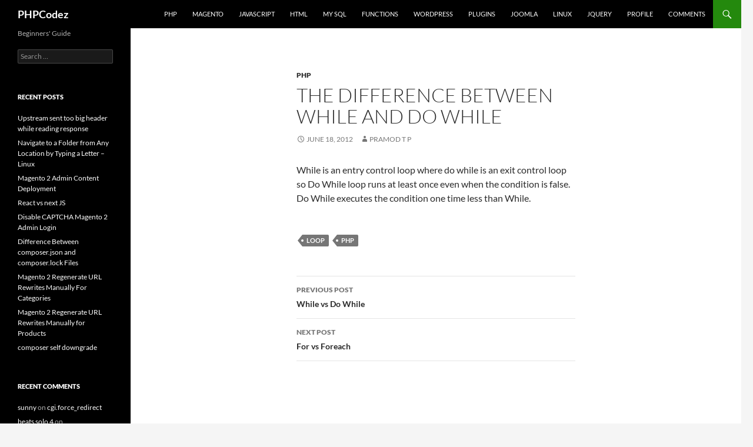

--- FILE ---
content_type: text/html; charset=UTF-8
request_url: http://phpcodez.com/the-difference-between-while-and-do-while/
body_size: 34338
content:
<!DOCTYPE html>
<!--[if IE 7]>
<html class="ie ie7" lang="en-US">
<![endif]-->
<!--[if IE 8]>
<html class="ie ie8" lang="en-US">
<![endif]-->
<!--[if !(IE 7) & !(IE 8)]><!-->
<html lang="en-US">
<!--<![endif]-->
<head>
	<meta charset="UTF-8">
	<meta name="viewport" content="width=device-width, initial-scale=1.0">
	<title>The difference between While and Do While | PHPCodez</title>
	<link rel="profile" href="https://gmpg.org/xfn/11">
	<link rel="pingback" href="http://phpcodez.com/xmlrpc.php">
	<!--[if lt IE 9]>
	<script src="http://phpcodez.com/wp-content/themes/twentyfourteen/js/html5.js?ver=3.7.0"></script>
	<![endif]-->
	<meta name='robots' content='max-image-preview:large' />
	<style>img:is([sizes="auto" i], [sizes^="auto," i]) { contain-intrinsic-size: 3000px 1500px }</style>
	<link rel="alternate" type="application/rss+xml" title="PHPCodez &raquo; Feed" href="http://phpcodez.com/feed/" />
<link rel="alternate" type="application/rss+xml" title="PHPCodez &raquo; Comments Feed" href="http://phpcodez.com/comments/feed/" />
<link rel="alternate" type="application/rss+xml" title="PHPCodez &raquo; The difference between While and Do While Comments Feed" href="http://phpcodez.com/the-difference-between-while-and-do-while/feed/" />
<script>
window._wpemojiSettings = {"baseUrl":"https:\/\/s.w.org\/images\/core\/emoji\/16.0.1\/72x72\/","ext":".png","svgUrl":"https:\/\/s.w.org\/images\/core\/emoji\/16.0.1\/svg\/","svgExt":".svg","source":{"concatemoji":"http:\/\/phpcodez.com\/wp-includes\/js\/wp-emoji-release.min.js?ver=6.8.3"}};
/*! This file is auto-generated */
!function(s,n){var o,i,e;function c(e){try{var t={supportTests:e,timestamp:(new Date).valueOf()};sessionStorage.setItem(o,JSON.stringify(t))}catch(e){}}function p(e,t,n){e.clearRect(0,0,e.canvas.width,e.canvas.height),e.fillText(t,0,0);var t=new Uint32Array(e.getImageData(0,0,e.canvas.width,e.canvas.height).data),a=(e.clearRect(0,0,e.canvas.width,e.canvas.height),e.fillText(n,0,0),new Uint32Array(e.getImageData(0,0,e.canvas.width,e.canvas.height).data));return t.every(function(e,t){return e===a[t]})}function u(e,t){e.clearRect(0,0,e.canvas.width,e.canvas.height),e.fillText(t,0,0);for(var n=e.getImageData(16,16,1,1),a=0;a<n.data.length;a++)if(0!==n.data[a])return!1;return!0}function f(e,t,n,a){switch(t){case"flag":return n(e,"\ud83c\udff3\ufe0f\u200d\u26a7\ufe0f","\ud83c\udff3\ufe0f\u200b\u26a7\ufe0f")?!1:!n(e,"\ud83c\udde8\ud83c\uddf6","\ud83c\udde8\u200b\ud83c\uddf6")&&!n(e,"\ud83c\udff4\udb40\udc67\udb40\udc62\udb40\udc65\udb40\udc6e\udb40\udc67\udb40\udc7f","\ud83c\udff4\u200b\udb40\udc67\u200b\udb40\udc62\u200b\udb40\udc65\u200b\udb40\udc6e\u200b\udb40\udc67\u200b\udb40\udc7f");case"emoji":return!a(e,"\ud83e\udedf")}return!1}function g(e,t,n,a){var r="undefined"!=typeof WorkerGlobalScope&&self instanceof WorkerGlobalScope?new OffscreenCanvas(300,150):s.createElement("canvas"),o=r.getContext("2d",{willReadFrequently:!0}),i=(o.textBaseline="top",o.font="600 32px Arial",{});return e.forEach(function(e){i[e]=t(o,e,n,a)}),i}function t(e){var t=s.createElement("script");t.src=e,t.defer=!0,s.head.appendChild(t)}"undefined"!=typeof Promise&&(o="wpEmojiSettingsSupports",i=["flag","emoji"],n.supports={everything:!0,everythingExceptFlag:!0},e=new Promise(function(e){s.addEventListener("DOMContentLoaded",e,{once:!0})}),new Promise(function(t){var n=function(){try{var e=JSON.parse(sessionStorage.getItem(o));if("object"==typeof e&&"number"==typeof e.timestamp&&(new Date).valueOf()<e.timestamp+604800&&"object"==typeof e.supportTests)return e.supportTests}catch(e){}return null}();if(!n){if("undefined"!=typeof Worker&&"undefined"!=typeof OffscreenCanvas&&"undefined"!=typeof URL&&URL.createObjectURL&&"undefined"!=typeof Blob)try{var e="postMessage("+g.toString()+"("+[JSON.stringify(i),f.toString(),p.toString(),u.toString()].join(",")+"));",a=new Blob([e],{type:"text/javascript"}),r=new Worker(URL.createObjectURL(a),{name:"wpTestEmojiSupports"});return void(r.onmessage=function(e){c(n=e.data),r.terminate(),t(n)})}catch(e){}c(n=g(i,f,p,u))}t(n)}).then(function(e){for(var t in e)n.supports[t]=e[t],n.supports.everything=n.supports.everything&&n.supports[t],"flag"!==t&&(n.supports.everythingExceptFlag=n.supports.everythingExceptFlag&&n.supports[t]);n.supports.everythingExceptFlag=n.supports.everythingExceptFlag&&!n.supports.flag,n.DOMReady=!1,n.readyCallback=function(){n.DOMReady=!0}}).then(function(){return e}).then(function(){var e;n.supports.everything||(n.readyCallback(),(e=n.source||{}).concatemoji?t(e.concatemoji):e.wpemoji&&e.twemoji&&(t(e.twemoji),t(e.wpemoji)))}))}((window,document),window._wpemojiSettings);
</script>
<style id='wp-emoji-styles-inline-css'>

	img.wp-smiley, img.emoji {
		display: inline !important;
		border: none !important;
		box-shadow: none !important;
		height: 1em !important;
		width: 1em !important;
		margin: 0 0.07em !important;
		vertical-align: -0.1em !important;
		background: none !important;
		padding: 0 !important;
	}
</style>
<link rel='stylesheet' id='wp-block-library-css' href='http://phpcodez.com/wp-includes/css/dist/block-library/style.min.css?ver=6.8.3' media='all' />
<style id='wp-block-library-theme-inline-css'>
.wp-block-audio :where(figcaption){color:#555;font-size:13px;text-align:center}.is-dark-theme .wp-block-audio :where(figcaption){color:#ffffffa6}.wp-block-audio{margin:0 0 1em}.wp-block-code{border:1px solid #ccc;border-radius:4px;font-family:Menlo,Consolas,monaco,monospace;padding:.8em 1em}.wp-block-embed :where(figcaption){color:#555;font-size:13px;text-align:center}.is-dark-theme .wp-block-embed :where(figcaption){color:#ffffffa6}.wp-block-embed{margin:0 0 1em}.blocks-gallery-caption{color:#555;font-size:13px;text-align:center}.is-dark-theme .blocks-gallery-caption{color:#ffffffa6}:root :where(.wp-block-image figcaption){color:#555;font-size:13px;text-align:center}.is-dark-theme :root :where(.wp-block-image figcaption){color:#ffffffa6}.wp-block-image{margin:0 0 1em}.wp-block-pullquote{border-bottom:4px solid;border-top:4px solid;color:currentColor;margin-bottom:1.75em}.wp-block-pullquote cite,.wp-block-pullquote footer,.wp-block-pullquote__citation{color:currentColor;font-size:.8125em;font-style:normal;text-transform:uppercase}.wp-block-quote{border-left:.25em solid;margin:0 0 1.75em;padding-left:1em}.wp-block-quote cite,.wp-block-quote footer{color:currentColor;font-size:.8125em;font-style:normal;position:relative}.wp-block-quote:where(.has-text-align-right){border-left:none;border-right:.25em solid;padding-left:0;padding-right:1em}.wp-block-quote:where(.has-text-align-center){border:none;padding-left:0}.wp-block-quote.is-large,.wp-block-quote.is-style-large,.wp-block-quote:where(.is-style-plain){border:none}.wp-block-search .wp-block-search__label{font-weight:700}.wp-block-search__button{border:1px solid #ccc;padding:.375em .625em}:where(.wp-block-group.has-background){padding:1.25em 2.375em}.wp-block-separator.has-css-opacity{opacity:.4}.wp-block-separator{border:none;border-bottom:2px solid;margin-left:auto;margin-right:auto}.wp-block-separator.has-alpha-channel-opacity{opacity:1}.wp-block-separator:not(.is-style-wide):not(.is-style-dots){width:100px}.wp-block-separator.has-background:not(.is-style-dots){border-bottom:none;height:1px}.wp-block-separator.has-background:not(.is-style-wide):not(.is-style-dots){height:2px}.wp-block-table{margin:0 0 1em}.wp-block-table td,.wp-block-table th{word-break:normal}.wp-block-table :where(figcaption){color:#555;font-size:13px;text-align:center}.is-dark-theme .wp-block-table :where(figcaption){color:#ffffffa6}.wp-block-video :where(figcaption){color:#555;font-size:13px;text-align:center}.is-dark-theme .wp-block-video :where(figcaption){color:#ffffffa6}.wp-block-video{margin:0 0 1em}:root :where(.wp-block-template-part.has-background){margin-bottom:0;margin-top:0;padding:1.25em 2.375em}
</style>
<style id='classic-theme-styles-inline-css'>
/*! This file is auto-generated */
.wp-block-button__link{color:#fff;background-color:#32373c;border-radius:9999px;box-shadow:none;text-decoration:none;padding:calc(.667em + 2px) calc(1.333em + 2px);font-size:1.125em}.wp-block-file__button{background:#32373c;color:#fff;text-decoration:none}
</style>
<style id='global-styles-inline-css'>
:root{--wp--preset--aspect-ratio--square: 1;--wp--preset--aspect-ratio--4-3: 4/3;--wp--preset--aspect-ratio--3-4: 3/4;--wp--preset--aspect-ratio--3-2: 3/2;--wp--preset--aspect-ratio--2-3: 2/3;--wp--preset--aspect-ratio--16-9: 16/9;--wp--preset--aspect-ratio--9-16: 9/16;--wp--preset--color--black: #000;--wp--preset--color--cyan-bluish-gray: #abb8c3;--wp--preset--color--white: #fff;--wp--preset--color--pale-pink: #f78da7;--wp--preset--color--vivid-red: #cf2e2e;--wp--preset--color--luminous-vivid-orange: #ff6900;--wp--preset--color--luminous-vivid-amber: #fcb900;--wp--preset--color--light-green-cyan: #7bdcb5;--wp--preset--color--vivid-green-cyan: #00d084;--wp--preset--color--pale-cyan-blue: #8ed1fc;--wp--preset--color--vivid-cyan-blue: #0693e3;--wp--preset--color--vivid-purple: #9b51e0;--wp--preset--color--green: #24890d;--wp--preset--color--dark-gray: #2b2b2b;--wp--preset--color--medium-gray: #767676;--wp--preset--color--light-gray: #f5f5f5;--wp--preset--gradient--vivid-cyan-blue-to-vivid-purple: linear-gradient(135deg,rgba(6,147,227,1) 0%,rgb(155,81,224) 100%);--wp--preset--gradient--light-green-cyan-to-vivid-green-cyan: linear-gradient(135deg,rgb(122,220,180) 0%,rgb(0,208,130) 100%);--wp--preset--gradient--luminous-vivid-amber-to-luminous-vivid-orange: linear-gradient(135deg,rgba(252,185,0,1) 0%,rgba(255,105,0,1) 100%);--wp--preset--gradient--luminous-vivid-orange-to-vivid-red: linear-gradient(135deg,rgba(255,105,0,1) 0%,rgb(207,46,46) 100%);--wp--preset--gradient--very-light-gray-to-cyan-bluish-gray: linear-gradient(135deg,rgb(238,238,238) 0%,rgb(169,184,195) 100%);--wp--preset--gradient--cool-to-warm-spectrum: linear-gradient(135deg,rgb(74,234,220) 0%,rgb(151,120,209) 20%,rgb(207,42,186) 40%,rgb(238,44,130) 60%,rgb(251,105,98) 80%,rgb(254,248,76) 100%);--wp--preset--gradient--blush-light-purple: linear-gradient(135deg,rgb(255,206,236) 0%,rgb(152,150,240) 100%);--wp--preset--gradient--blush-bordeaux: linear-gradient(135deg,rgb(254,205,165) 0%,rgb(254,45,45) 50%,rgb(107,0,62) 100%);--wp--preset--gradient--luminous-dusk: linear-gradient(135deg,rgb(255,203,112) 0%,rgb(199,81,192) 50%,rgb(65,88,208) 100%);--wp--preset--gradient--pale-ocean: linear-gradient(135deg,rgb(255,245,203) 0%,rgb(182,227,212) 50%,rgb(51,167,181) 100%);--wp--preset--gradient--electric-grass: linear-gradient(135deg,rgb(202,248,128) 0%,rgb(113,206,126) 100%);--wp--preset--gradient--midnight: linear-gradient(135deg,rgb(2,3,129) 0%,rgb(40,116,252) 100%);--wp--preset--font-size--small: 13px;--wp--preset--font-size--medium: 20px;--wp--preset--font-size--large: 36px;--wp--preset--font-size--x-large: 42px;--wp--preset--spacing--20: 0.44rem;--wp--preset--spacing--30: 0.67rem;--wp--preset--spacing--40: 1rem;--wp--preset--spacing--50: 1.5rem;--wp--preset--spacing--60: 2.25rem;--wp--preset--spacing--70: 3.38rem;--wp--preset--spacing--80: 5.06rem;--wp--preset--shadow--natural: 6px 6px 9px rgba(0, 0, 0, 0.2);--wp--preset--shadow--deep: 12px 12px 50px rgba(0, 0, 0, 0.4);--wp--preset--shadow--sharp: 6px 6px 0px rgba(0, 0, 0, 0.2);--wp--preset--shadow--outlined: 6px 6px 0px -3px rgba(255, 255, 255, 1), 6px 6px rgba(0, 0, 0, 1);--wp--preset--shadow--crisp: 6px 6px 0px rgba(0, 0, 0, 1);}:where(.is-layout-flex){gap: 0.5em;}:where(.is-layout-grid){gap: 0.5em;}body .is-layout-flex{display: flex;}.is-layout-flex{flex-wrap: wrap;align-items: center;}.is-layout-flex > :is(*, div){margin: 0;}body .is-layout-grid{display: grid;}.is-layout-grid > :is(*, div){margin: 0;}:where(.wp-block-columns.is-layout-flex){gap: 2em;}:where(.wp-block-columns.is-layout-grid){gap: 2em;}:where(.wp-block-post-template.is-layout-flex){gap: 1.25em;}:where(.wp-block-post-template.is-layout-grid){gap: 1.25em;}.has-black-color{color: var(--wp--preset--color--black) !important;}.has-cyan-bluish-gray-color{color: var(--wp--preset--color--cyan-bluish-gray) !important;}.has-white-color{color: var(--wp--preset--color--white) !important;}.has-pale-pink-color{color: var(--wp--preset--color--pale-pink) !important;}.has-vivid-red-color{color: var(--wp--preset--color--vivid-red) !important;}.has-luminous-vivid-orange-color{color: var(--wp--preset--color--luminous-vivid-orange) !important;}.has-luminous-vivid-amber-color{color: var(--wp--preset--color--luminous-vivid-amber) !important;}.has-light-green-cyan-color{color: var(--wp--preset--color--light-green-cyan) !important;}.has-vivid-green-cyan-color{color: var(--wp--preset--color--vivid-green-cyan) !important;}.has-pale-cyan-blue-color{color: var(--wp--preset--color--pale-cyan-blue) !important;}.has-vivid-cyan-blue-color{color: var(--wp--preset--color--vivid-cyan-blue) !important;}.has-vivid-purple-color{color: var(--wp--preset--color--vivid-purple) !important;}.has-black-background-color{background-color: var(--wp--preset--color--black) !important;}.has-cyan-bluish-gray-background-color{background-color: var(--wp--preset--color--cyan-bluish-gray) !important;}.has-white-background-color{background-color: var(--wp--preset--color--white) !important;}.has-pale-pink-background-color{background-color: var(--wp--preset--color--pale-pink) !important;}.has-vivid-red-background-color{background-color: var(--wp--preset--color--vivid-red) !important;}.has-luminous-vivid-orange-background-color{background-color: var(--wp--preset--color--luminous-vivid-orange) !important;}.has-luminous-vivid-amber-background-color{background-color: var(--wp--preset--color--luminous-vivid-amber) !important;}.has-light-green-cyan-background-color{background-color: var(--wp--preset--color--light-green-cyan) !important;}.has-vivid-green-cyan-background-color{background-color: var(--wp--preset--color--vivid-green-cyan) !important;}.has-pale-cyan-blue-background-color{background-color: var(--wp--preset--color--pale-cyan-blue) !important;}.has-vivid-cyan-blue-background-color{background-color: var(--wp--preset--color--vivid-cyan-blue) !important;}.has-vivid-purple-background-color{background-color: var(--wp--preset--color--vivid-purple) !important;}.has-black-border-color{border-color: var(--wp--preset--color--black) !important;}.has-cyan-bluish-gray-border-color{border-color: var(--wp--preset--color--cyan-bluish-gray) !important;}.has-white-border-color{border-color: var(--wp--preset--color--white) !important;}.has-pale-pink-border-color{border-color: var(--wp--preset--color--pale-pink) !important;}.has-vivid-red-border-color{border-color: var(--wp--preset--color--vivid-red) !important;}.has-luminous-vivid-orange-border-color{border-color: var(--wp--preset--color--luminous-vivid-orange) !important;}.has-luminous-vivid-amber-border-color{border-color: var(--wp--preset--color--luminous-vivid-amber) !important;}.has-light-green-cyan-border-color{border-color: var(--wp--preset--color--light-green-cyan) !important;}.has-vivid-green-cyan-border-color{border-color: var(--wp--preset--color--vivid-green-cyan) !important;}.has-pale-cyan-blue-border-color{border-color: var(--wp--preset--color--pale-cyan-blue) !important;}.has-vivid-cyan-blue-border-color{border-color: var(--wp--preset--color--vivid-cyan-blue) !important;}.has-vivid-purple-border-color{border-color: var(--wp--preset--color--vivid-purple) !important;}.has-vivid-cyan-blue-to-vivid-purple-gradient-background{background: var(--wp--preset--gradient--vivid-cyan-blue-to-vivid-purple) !important;}.has-light-green-cyan-to-vivid-green-cyan-gradient-background{background: var(--wp--preset--gradient--light-green-cyan-to-vivid-green-cyan) !important;}.has-luminous-vivid-amber-to-luminous-vivid-orange-gradient-background{background: var(--wp--preset--gradient--luminous-vivid-amber-to-luminous-vivid-orange) !important;}.has-luminous-vivid-orange-to-vivid-red-gradient-background{background: var(--wp--preset--gradient--luminous-vivid-orange-to-vivid-red) !important;}.has-very-light-gray-to-cyan-bluish-gray-gradient-background{background: var(--wp--preset--gradient--very-light-gray-to-cyan-bluish-gray) !important;}.has-cool-to-warm-spectrum-gradient-background{background: var(--wp--preset--gradient--cool-to-warm-spectrum) !important;}.has-blush-light-purple-gradient-background{background: var(--wp--preset--gradient--blush-light-purple) !important;}.has-blush-bordeaux-gradient-background{background: var(--wp--preset--gradient--blush-bordeaux) !important;}.has-luminous-dusk-gradient-background{background: var(--wp--preset--gradient--luminous-dusk) !important;}.has-pale-ocean-gradient-background{background: var(--wp--preset--gradient--pale-ocean) !important;}.has-electric-grass-gradient-background{background: var(--wp--preset--gradient--electric-grass) !important;}.has-midnight-gradient-background{background: var(--wp--preset--gradient--midnight) !important;}.has-small-font-size{font-size: var(--wp--preset--font-size--small) !important;}.has-medium-font-size{font-size: var(--wp--preset--font-size--medium) !important;}.has-large-font-size{font-size: var(--wp--preset--font-size--large) !important;}.has-x-large-font-size{font-size: var(--wp--preset--font-size--x-large) !important;}
:where(.wp-block-post-template.is-layout-flex){gap: 1.25em;}:where(.wp-block-post-template.is-layout-grid){gap: 1.25em;}
:where(.wp-block-columns.is-layout-flex){gap: 2em;}:where(.wp-block-columns.is-layout-grid){gap: 2em;}
:root :where(.wp-block-pullquote){font-size: 1.5em;line-height: 1.6;}
</style>
<link rel='stylesheet' id='twentyfourteen-lato-css' href='http://phpcodez.com/wp-content/themes/twentyfourteen/fonts/font-lato.css?ver=20230328' media='all' />
<link rel='stylesheet' id='genericons-css' href='http://phpcodez.com/wp-content/themes/twentyfourteen/genericons/genericons.css?ver=3.0.3' media='all' />
<link rel='stylesheet' id='twentyfourteen-style-css' href='http://phpcodez.com/wp-content/themes/twentyfourteen/style.css?ver=20250415' media='all' />
<link rel='stylesheet' id='twentyfourteen-block-style-css' href='http://phpcodez.com/wp-content/themes/twentyfourteen/css/blocks.css?ver=20240708' media='all' />
<!--[if lt IE 9]>
<link rel='stylesheet' id='twentyfourteen-ie-css' href='http://phpcodez.com/wp-content/themes/twentyfourteen/css/ie.css?ver=20140711' media='all' />
<![endif]-->
<script src="http://phpcodez.com/wp-includes/js/jquery/jquery.min.js?ver=3.7.1" id="jquery-core-js"></script>
<script src="http://phpcodez.com/wp-includes/js/jquery/jquery-migrate.min.js?ver=3.4.1" id="jquery-migrate-js"></script>
<script src="http://phpcodez.com/wp-content/themes/twentyfourteen/js/functions.js?ver=20230526" id="twentyfourteen-script-js" defer data-wp-strategy="defer"></script>
<link rel="https://api.w.org/" href="http://phpcodez.com/wp-json/" /><link rel="alternate" title="JSON" type="application/json" href="http://phpcodez.com/wp-json/wp/v2/posts/5312" /><link rel="EditURI" type="application/rsd+xml" title="RSD" href="http://phpcodez.com/xmlrpc.php?rsd" />
<meta name="generator" content="WordPress 6.8.3" />
<link rel="canonical" href="http://phpcodez.com/the-difference-between-while-and-do-while/" />
<link rel='shortlink' href='http://phpcodez.com/?p=5312' />
<link rel="alternate" title="oEmbed (JSON)" type="application/json+oembed" href="http://phpcodez.com/wp-json/oembed/1.0/embed?url=http%3A%2F%2Fphpcodez.com%2Fthe-difference-between-while-and-do-while%2F" />
<link rel="alternate" title="oEmbed (XML)" type="text/xml+oembed" href="http://phpcodez.com/wp-json/oembed/1.0/embed?url=http%3A%2F%2Fphpcodez.com%2Fthe-difference-between-while-and-do-while%2F&#038;format=xml" />
<style>.recentcomments a{display:inline !important;padding:0 !important;margin:0 !important;}</style><link rel="icon" href="http://phpcodez.com/wp-content/uploads/2020/09/cropped-download-32x32.png" sizes="32x32" />
<link rel="icon" href="http://phpcodez.com/wp-content/uploads/2020/09/cropped-download-192x192.png" sizes="192x192" />
<link rel="apple-touch-icon" href="http://phpcodez.com/wp-content/uploads/2020/09/cropped-download-180x180.png" />
<meta name="msapplication-TileImage" content="http://phpcodez.com/wp-content/uploads/2020/09/cropped-download-270x270.png" />
</head>

<body class="wp-singular post-template-default single single-post postid-5312 single-format-standard wp-embed-responsive wp-theme-twentyfourteen masthead-fixed full-width singular">
<a class="screen-reader-text skip-link" href="#content">
	Skip to content</a>
<div id="page" class="hfeed site">
		
	<header id="masthead" class="site-header">
		<div class="header-main">
			<h1 class="site-title"><a href="http://phpcodez.com/" rel="home" >PHPCodez</a></h1>

			<div class="search-toggle">
				<a href="#search-container" class="screen-reader-text" aria-expanded="false" aria-controls="search-container">
					Search				</a>
			</div>

			<nav id="primary-navigation" class="site-navigation primary-navigation">
				<button class="menu-toggle">Primary Menu</button>
				<div class="menu-main-menu-container"><ul id="primary-menu" class="nav-menu"><li id="menu-item-5867" class="menu-item menu-item-type-custom menu-item-object-custom menu-item-home menu-item-5867"><a href="http://phpcodez.com/">PHP</a></li>
<li id="menu-item-5869" class="menu-item menu-item-type-taxonomy menu-item-object-category menu-item-5869"><a href="http://phpcodez.com/category/magento/">Magento</a></li>
<li id="menu-item-8329" class="menu-item menu-item-type-taxonomy menu-item-object-category menu-item-8329"><a href="http://phpcodez.com/category/javascript/">Javascript</a></li>
<li id="menu-item-8346" class="menu-item menu-item-type-taxonomy menu-item-object-category menu-item-8346"><a href="http://phpcodez.com/category/html/">HTML</a></li>
<li id="menu-item-5876" class="menu-item menu-item-type-taxonomy menu-item-object-category menu-item-5876"><a href="http://phpcodez.com/category/my-sql/">My SQL</a></li>
<li id="menu-item-5871" class="menu-item menu-item-type-custom menu-item-object-custom menu-item-5871"><a href="http://phpcodez.com/functions">Functions</a></li>
<li id="menu-item-5868" class="menu-item menu-item-type-taxonomy menu-item-object-category menu-item-5868"><a href="http://phpcodez.com/category/wordpress/">WordPress</a></li>
<li id="menu-item-5872" class="menu-item menu-item-type-taxonomy menu-item-object-category menu-item-5872"><a href="http://phpcodez.com/category/plugins/">Plugins</a></li>
<li id="menu-item-5870" class="menu-item menu-item-type-taxonomy menu-item-object-category menu-item-5870"><a href="http://phpcodez.com/category/joomla/">Joomla</a></li>
<li id="menu-item-5875" class="menu-item menu-item-type-taxonomy menu-item-object-category menu-item-5875"><a href="http://phpcodez.com/category/linux/">Linux</a></li>
<li id="menu-item-5877" class="menu-item menu-item-type-taxonomy menu-item-object-category menu-item-5877"><a href="http://phpcodez.com/category/jquery/">jQuery</a></li>
<li id="menu-item-5874" class="menu-item menu-item-type-post_type menu-item-object-page menu-item-5874"><a href="http://phpcodez.com/pramodtp/">Profile</a></li>
<li id="menu-item-5873" class="menu-item menu-item-type-post_type menu-item-object-page menu-item-5873"><a href="http://phpcodez.com/comments/">comments</a></li>
</ul></div>			</nav>
		</div>

		<div id="search-container" class="search-box-wrapper hide">
			<div class="search-box">
				<form role="search" method="get" class="search-form" action="http://phpcodez.com/">
				<label>
					<span class="screen-reader-text">Search for:</span>
					<input type="search" class="search-field" placeholder="Search &hellip;" value="" name="s" />
				</label>
				<input type="submit" class="search-submit" value="Search" />
			</form>			</div>
		</div>
	</header><!-- #masthead -->

	<div id="main" class="site-main">

	<div id="primary" class="content-area">
		<div id="content" class="site-content" role="main">
			
<article id="post-5312" class="post-5312 post type-post status-publish format-standard hentry category-php tag-loop tag-php">
	
	<header class="entry-header">
				<div class="entry-meta">
			<span class="cat-links"><a href="http://phpcodez.com/category/php/" rel="category tag">PHP</a></span>
		</div>
			<h1 class="entry-title">The difference between While and Do While</h1>
		<div class="entry-meta">
			<span class="entry-date"><a href="http://phpcodez.com/the-difference-between-while-and-do-while/" rel="bookmark"><time class="entry-date" datetime="2012-06-18T11:02:21+00:00">June 18, 2012</time></a></span> <span class="byline"><span class="author vcard"><a class="url fn n" href="http://phpcodez.com/author/phpcodez/" rel="author">Pramod T P</a></span></span>		</div><!-- .entry-meta -->
	</header><!-- .entry-header -->

		<div class="entry-content">
		<p>While is an entry control loop where do while is an exit control loop so Do While loop runs at least once even when the condition is false.<br />
Do While executes the condition one time less than While.</p>
	</div><!-- .entry-content -->
	
	<footer class="entry-meta"><span class="tag-links"><a href="http://phpcodez.com/tag/loop/" rel="tag">Loop</a><a href="http://phpcodez.com/tag/php/" rel="tag">PHP</a></span></footer></article><!-- #post-5312 -->
		<nav class="navigation post-navigation">
		<h1 class="screen-reader-text">
			Post navigation		</h1>
		<div class="nav-links">
			<a href="http://phpcodez.com/while-vs-do-while/" rel="prev"><span class="meta-nav">Previous Post</span>While vs Do While</a><a href="http://phpcodez.com/for-vs-foreach/" rel="next"><span class="meta-nav">Next Post</span>For vs Foreach</a>			</div><!-- .nav-links -->
		</nav><!-- .navigation -->
				</div><!-- #content -->
	</div><!-- #primary -->

<div id="secondary">
		<h2 class="site-description">Beginners&#039; Guide</h2>
	
	
		<div id="primary-sidebar" class="primary-sidebar widget-area" role="complementary">
		<aside id="search-2" class="widget widget_search"><form role="search" method="get" class="search-form" action="http://phpcodez.com/">
				<label>
					<span class="screen-reader-text">Search for:</span>
					<input type="search" class="search-field" placeholder="Search &hellip;" value="" name="s" />
				</label>
				<input type="submit" class="search-submit" value="Search" />
			</form></aside>
		<aside id="recent-posts-2" class="widget widget_recent_entries">
		<h1 class="widget-title">Recent Posts</h1><nav aria-label="Recent Posts">
		<ul>
											<li>
					<a href="http://phpcodez.com/upstream-sent-too-big-header-while-reading-response/">Upstream sent too big header while reading response</a>
									</li>
											<li>
					<a href="http://phpcodez.com/navigate-to-a-folder-from-any-location-by-typing-a-letter-linux/">Navigate to a Folder from Any Location by Typing a Letter &#8211; Linux</a>
									</li>
											<li>
					<a href="http://phpcodez.com/magento-2-admin-content-deployment/">Magento 2 Admin Content Deployment</a>
									</li>
											<li>
					<a href="http://phpcodez.com/react-vs-next-js/">React vs next JS</a>
									</li>
											<li>
					<a href="http://phpcodez.com/disable-captcha-magento-2-admin-login/">Disable CAPTCHA Magento 2 Admin Login</a>
									</li>
											<li>
					<a href="http://phpcodez.com/difference-between-composer-json-and-composer-lock-files/">Difference Between composer.json and composer.lock Files</a>
									</li>
											<li>
					<a href="http://phpcodez.com/magento-2-regenerate-url-rewrites-manually-for-categories/">Magento 2 Regenerate URL Rewrites Manually For Categories</a>
									</li>
											<li>
					<a href="http://phpcodez.com/magento-2-regenerate-url-rewrites-manually-for-products/">Magento 2 Regenerate URL Rewrites Manually for Products</a>
									</li>
											<li>
					<a href="http://phpcodez.com/composer-self-downgrade/">composer self downgrade</a>
									</li>
					</ul>

		</nav></aside><aside id="recent-comments-2" class="widget widget_recent_comments"><h1 class="widget-title">Recent Comments</h1><nav aria-label="Recent Comments"><ul id="recentcomments"><li class="recentcomments"><span class="comment-author-link"><a href="https://360digitizingsolutions.com/" class="url" rel="ugc external nofollow">sunny</a></span> on <a href="http://phpcodez.com/cgi-force_redirect/#comment-1483">cgi.force_redirect</a></li><li class="recentcomments"><span class="comment-author-link"><a href="https://buyreviewer.com/exploring-the-beats-solo-4-our-take-on-wireless-freedom/" class="url" rel="ugc external nofollow">beats solo 4</a></span> on <a href="http://phpcodez.com/allow_url_include/#comment-1341">allow_url_include</a></li><li class="recentcomments"><span class="comment-author-link">Hairstyles</span> on <a href="http://phpcodez.com/php-end-of-line/#comment-1338">php end of line</a></li><li class="recentcomments"><span class="comment-author-link"><a href="https://www.queensbushpub.com" class="url" rel="ugc external nofollow">penipu</a></span> on <a href="http://phpcodez.com/cgi-force_redirect/#comment-1331">cgi.force_redirect</a></li><li class="recentcomments"><span class="comment-author-link"><a href="https://cbchinesegrill.com/" class="url" rel="ugc external nofollow">lumi777 link alternatif</a></span> on <a href="http://phpcodez.com/cgi-force_redirect/#comment-1264">cgi.force_redirect</a></li></ul></nav></aside><aside id="categories-3" class="widget widget_categories"><h1 class="widget-title">Categories</h1><nav aria-label="Categories">
			<ul>
					<li class="cat-item cat-item-2"><a href="http://phpcodez.com/category/htacess/">.htaccess</a> (32)
</li>
	<li class="cat-item cat-item-3"><a href="http://phpcodez.com/category/ajax/">Ajax</a> (4)
</li>
	<li class="cat-item cat-item-4"><a href="http://phpcodez.com/category/apache/">Apache</a> (43)
</li>
	<li class="cat-item cat-item-544"><a href="http://phpcodez.com/category/aws/">AWS</a> (11)
</li>
	<li class="cat-item cat-item-5"><a href="http://phpcodez.com/category/cookie/">Cookie</a> (4)
</li>
	<li class="cat-item cat-item-6"><a href="http://phpcodez.com/category/database-model/">Database Model</a> (9)
</li>
	<li class="cat-item cat-item-7"><a href="http://phpcodez.com/category/design-pattern/">Design Pattern</a> (9)
</li>
	<li class="cat-item cat-item-8"><a href="http://phpcodez.com/category/filter/">Filter</a> (27)
</li>
	<li class="cat-item cat-item-9"><a href="http://phpcodez.com/category/general/">General</a> (187)
</li>
	<li class="cat-item cat-item-10"><a href="http://phpcodez.com/category/html/">HTML</a> (5)
</li>
	<li class="cat-item cat-item-11"><a href="http://phpcodez.com/category/ip-board/">IP.Board</a> (1)
</li>
	<li class="cat-item cat-item-12"><a href="http://phpcodez.com/category/javascript/">Javascript</a> (99)
</li>
	<li class="cat-item cat-item-13"><a href="http://phpcodez.com/category/jetty/">Jetty</a> (3)
</li>
	<li class="cat-item cat-item-14"><a href="http://phpcodez.com/category/joomla/">Joomla</a> (17)
</li>
	<li class="cat-item cat-item-15"><a href="http://phpcodez.com/category/jquery/">jQuery</a> (63)
</li>
	<li class="cat-item cat-item-16"><a href="http://phpcodez.com/category/json/">JSON</a> (3)
</li>
	<li class="cat-item cat-item-17"><a href="http://phpcodez.com/category/jsp/">JSP</a> (1)
</li>
	<li class="cat-item cat-item-18"><a href="http://phpcodez.com/category/linux/">Linux</a> (125)
</li>
	<li class="cat-item cat-item-19"><a href="http://phpcodez.com/category/magento/">Magento</a> (371)
</li>
	<li class="cat-item cat-item-20"><a href="http://phpcodez.com/category/my-sql/">My SQL</a> (74)
</li>
	<li class="cat-item cat-item-21"><a href="http://phpcodez.com/category/nginx/">nginx</a> (4)
</li>
	<li class="cat-item cat-item-22"><a href="http://phpcodez.com/category/oops/">OOPs</a> (12)
</li>
	<li class="cat-item cat-item-24"><a href="http://phpcodez.com/category/payment-gateway/">Payment Gateway</a> (1)
</li>
	<li class="cat-item cat-item-25"><a href="http://phpcodez.com/category/php/">PHP</a> (1,005)
</li>
	<li class="cat-item cat-item-26"><a href="http://phpcodez.com/category/plugins/">Plugins</a> (11)
</li>
	<li class="cat-item cat-item-27"><a href="http://phpcodez.com/category/prototype/">Prototype</a> (1)
</li>
	<li class="cat-item cat-item-28"><a href="http://phpcodez.com/category/session/">session</a> (5)
</li>
	<li class="cat-item cat-item-29"><a href="http://phpcodez.com/category/socialengine/">Socialengine</a> (1)
</li>
	<li class="cat-item cat-item-31"><a href="http://phpcodez.com/category/sql/">SQL</a> (69)
</li>
	<li class="cat-item cat-item-32"><a href="http://phpcodez.com/category/svn/">SVN</a> (17)
</li>
	<li class="cat-item cat-item-1"><a href="http://phpcodez.com/category/uncategorized/">Uncategorized</a> (11)
</li>
	<li class="cat-item cat-item-34"><a href="http://phpcodez.com/category/vbulletin/">Vbulletin</a> (11)
</li>
	<li class="cat-item cat-item-35"><a href="http://phpcodez.com/category/wordpress/">Wordpress</a> (89)
</li>
			</ul>

			</nav></aside>	</div><!-- #primary-sidebar -->
	</div><!-- #secondary -->

		</div><!-- #main -->

		<footer id="colophon" class="site-footer">

			
			<div class="site-info">
												<a href="https://wordpress.org/" class="imprint">
					Proudly powered by WordPress				</a>
			</div><!-- .site-info -->
		</footer><!-- #colophon -->
	</div><!-- #page -->

	<script type="speculationrules">
{"prefetch":[{"source":"document","where":{"and":[{"href_matches":"\/*"},{"not":{"href_matches":["\/wp-*.php","\/wp-admin\/*","\/wp-content\/uploads\/*","\/wp-content\/*","\/wp-content\/plugins\/*","\/wp-content\/themes\/twentyfourteen\/*","\/*\\?(.+)"]}},{"not":{"selector_matches":"a[rel~=\"nofollow\"]"}},{"not":{"selector_matches":".no-prefetch, .no-prefetch a"}}]},"eagerness":"conservative"}]}
</script>
</body>
</html>
